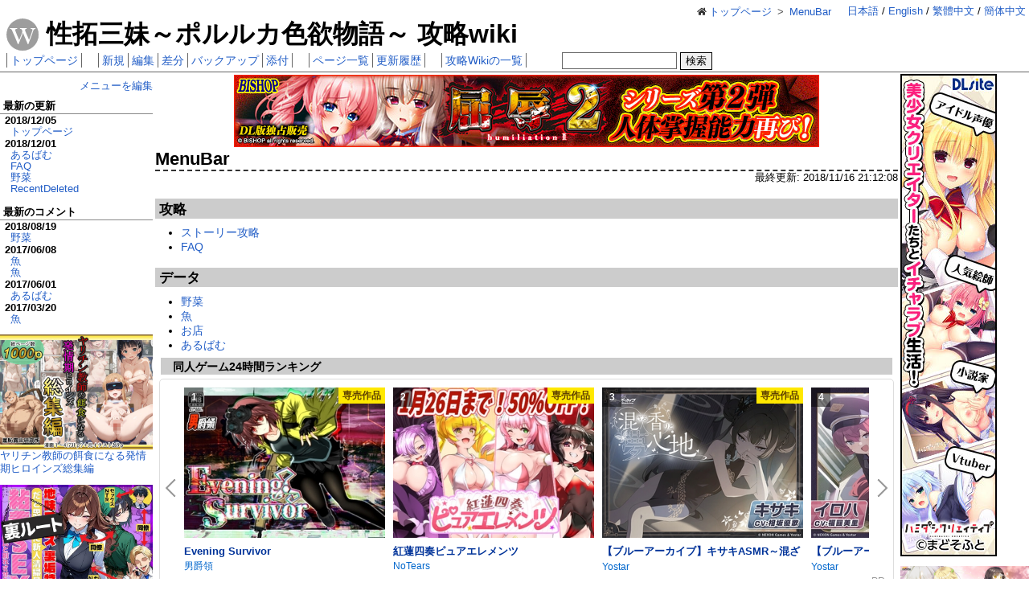

--- FILE ---
content_type: text/html; charset=UTF-8
request_url: https://game-wiki.info/zeitaku-zanmai/?MenuBar
body_size: 7890
content:
<!doctype html>
<html>
<head>
  <meta charset="UTF-8">
  <title>MenuBar | 性拓三妹～ポルルカ色欲物語～ 攻略wiki - game-wiki.info</title><meta name="description" content="性拓三妹～ポルルカ色欲物語～(不志陀羅亭)の攻略情報をまとめている攻略wikiです。">  <link rel="alternate" type="application/rss+xml" title="RSS" href="https://game-wiki.info/zeitaku-zanmai/?cmd=rss">
  <link rel="alternate" hreflang="ja" href="https://game-wiki.info/zeitaku-zanmai/?MenuBar">
  <link rel="alternate" hreflang="en" href="https://game-wiki.info/zeitaku-zanmai/en/?MenuBar">
  <link rel="alternate" hreflang="zh-TW" href="https://game-wiki.info/zeitaku-zanmai/zh-hant/?MenuBar">
  <link rel="alternate" hreflang="zh-CN" href="https://game-wiki.info/zeitaku-zanmai/zh-hans/?MenuBar">
  <link rel="stylesheet" href="../pukiwiki/skin/common.min.css?v=03131229">
  <link rel="stylesheet" type="text/css" href="../pukiwiki/skin/font.css?v=03131229"/>
    <script src="../pukiwiki/script/blockadblock.js"></script>
  <script src="../pukiwiki/script/common.js?v=03131229"></script>
  <meta name="viewport" content="width=980">
  <script>
    (function(i,s,o,g,r,a,m){i['GoogleAnalyticsObject']=r;i[r]=i[r]||function(){
    (i[r].q=i[r].q||[]).push(arguments)},i[r].l=1*new Date();a=s.createElement(o),
    m=s.getElementsByTagName(o)[0];a.async=1;a.src=g;m.parentNode.insertBefore(a,m)
    })(window,document,'script','https://www.google-analytics.com/analytics.js','ga');
    ga('create', 'UA-37580101-9', 'auto');
    ga('require', 'linkid', { 'duration': 45, 'levels': 5 });
    ga('send', 'pageview');
  </script>
  <script>var nend_params = {"media":47427,"site":258803,"spot":750405,"type":2,"oriented":1};</script>
  <script src="https://js1.nend.net/js/nendAdLoader.js"></script>
</head>
<body onload="onLoadSubstitute()">
  <header id="header">
    <ul id="nav_lang">
      <li><a id="nav_lang_ja" hreflang="ja" rel="alternate" href="https://game-wiki.info/zeitaku-zanmai/?MenuBar">日本語</a></li><li><a id="nav_lang_en" hreflang="en" rel="alternate" href="https://game-wiki.info/zeitaku-zanmai/en/?MenuBar">English</a></li><li><a id="nav_lang_zht" hreflang="zh-TW" rel="alternate" href="https://game-wiki.info/zeitaku-zanmai/zh-hant/?MenuBar">繁體中文</a></li><li><a id="nav_lang_zhs" hreflang="zh-CN" rel="alternate" href="https://game-wiki.info/zeitaku-zanmai/zh-hans/?MenuBar">簡体中文</a></li>    </ul>
          <ul itemscope itemtype="http://schema.org/BreadcrumbList" class="breadcrumb">
<li itemprop="itemListElement" itemscope itemtype="http://schema.org/ListItem">
	<a itemprop="item" href="https://game-wiki.info/zeitaku-zanmai/" id="breadcrumb_1"><span itemprop="name">トップページ</span></a>
	<meta itemprop="position" content="1" />
</li><li itemprop="itemListElement" itemscope itemtype="http://schema.org/ListItem">
	<a itemprop="item" href="https://game-wiki.info/zeitaku-zanmai/?MenuBar" id="breadcrumb_2"><span itemprop="name">MenuBar</span></a>
	<meta itemprop="position" content="2" />
</li></ul>        <div id="header_title">
      <a href="https://game-wiki.info/zeitaku-zanmai/" id="nav_logo">
        <img id="logo" src="https://game-wiki.info/pukiwiki/image/logo.png" width="40" height="40" alt="ロゴ">
      </a>
      <h1 id="title">性拓三妹～ポルルカ色欲物語～ 攻略wiki</h1>
    </div>
    <nav id="navigator">
            <ul class="nav_page">
        <li><a href="https://game-wiki.info/zeitaku-zanmai/" id="nav_top">トップページ</a></li>
      </ul>
      <ul class="nav_page">
        <li><a href="https://game-wiki.info/zeitaku-zanmai/?plugin=newpage&amp;refer=MenuBar" id="nav_new" rel="nofollow">新規</a></li>
        <li><a href="https://game-wiki.info/zeitaku-zanmai/?cmd=edit&amp;page=MenuBar" id="nav_edit" rel="nofollow">編集</a></li>
        <li><a href="https://game-wiki.info/zeitaku-zanmai/?cmd=diff&amp;page=MenuBar" id="nav_diff" rel="nofollow">差分</a></li>
        <li><a href="https://game-wiki.info/zeitaku-zanmai/?cmd=backup&amp;page=MenuBar" id="nav_backup" rel="nofollow">バックアップ</a></li>
        <li><a href="https://game-wiki.info/zeitaku-zanmai/?plugin=attach&amp;pcmd=upload&amp;page=MenuBar" id="nav_upload" rel="nofollow">添付</a></li>
      </ul>
      <ul class="nav_page">
        <li><a href="https://game-wiki.info/zeitaku-zanmai/?cmd=list" id="nav_list">ページ一覧</a></li>
        <li><a href="https://game-wiki.info/zeitaku-zanmai/?RecentChanges" id="nav_recent">更新履歴</a></li>
      </ul>
      <ul class="nav_page">
        <li><a href="https://game-wiki.info/" id="nav_index">攻略Wikiの一覧</a></li>
      </ul>
      <div itemscope itemtype="http://schema.org/WebSite" class="nav_search_form">
        <meta itemprop="url" content="https://game-wiki.info/zeitaku-zanmai/"/>
        <form itemprop="potentialAction" itemscope itemtype="http://schema.org/SearchAction" action="https://game-wiki.info/zeitaku-zanmai/" method="get">
          <meta itemprop="target" content="https://game-wiki.info/zeitaku-zanmai/?cmd=search&type=AND&searchword={searchword}"/>
          <div class="nav_search_div">
          <input type="hidden" name="cmd" value="search">
            <input itemprop="query-input" type="text" name="searchword" required value="" size="20" class="nav_search_text"/>
            <input type="hidden" name="type" value="AND">
            <input type="submit" value="検索" class="nav_search_submit" />
          </div>
        </form>
      </div>
    </nav>
  </header>

      <div id="wrapper">
      <div id="main">
        <div id="main_inner">
          <div>
            <div style="text-align:center;" class="horizontal_728_90"><a rel="nofollow" onclick="ga('send', 'event', 'dmm_horizontal', 'click', '屈辱2', 1);" href="https://dlsoft.dmm.co.jp/detail/bishop_0048/dFDrTpgH7XBC-011"><img src="http://pics.dmm.com/af/a_pcgame230/728_90.jpg" width="728" height="90" alt="屈辱2"></a></div>            <div style="text-align:center;" class="horizontal_300_60"><a rel="nofollow" onclick="ga('send', 'event', 'dmm_horizontal', 'click', 'DMM GAMES 遊び放題', 1);" href="http://dlsoft.dmm.co.jp/subsc/dFDrTpgH7XBC-011"><img src="http://pics.dmm.com/af/a_pcgame222/300_60.jpg" width="300" height="60" alt="DMM GAMES 遊び放題"></a></div>          </div>
          <main id="contents_main">
            <h1>MenuBar</h1>
                          <div class="lastmodified">最終更新: <time>2018/11/16 21:12:08</time></div>
                                    
<h2 id="content_1_0">攻略  <a class="anchor_super" id="pa466def" href="https://game-wiki.info/zeitaku-zanmai/?MenuBar#pa466def" title="pa466def"> </a></h2>
<ul class="list1" style="padding-left:16px;margin-left:16px"><li><a href="https://game-wiki.info/zeitaku-zanmai/?%E3%82%B9%E3%83%88%E3%83%BC%E3%83%AA%E3%83%BC%E6%94%BB%E7%95%A5">ストーリー攻略</a></li>
<li><a href="https://game-wiki.info/zeitaku-zanmai/?FAQ">FAQ</a></li></ul>

<h2 id="content_1_1">データ  <a class="anchor_super" id="l5657334" href="https://game-wiki.info/zeitaku-zanmai/?MenuBar#l5657334" title="l5657334"> </a></h2>
<ul class="list1" style="padding-left:16px;margin-left:16px"><li><a href="https://game-wiki.info/zeitaku-zanmai/?%E9%87%8E%E8%8F%9C">野菜</a></li>
<li><a href="https://game-wiki.info/zeitaku-zanmai/?%E9%AD%9A">魚</a></li>
<li><a href="https://game-wiki.info/zeitaku-zanmai/?%E3%81%8A%E5%BA%97">お店</a></li>
<li><a href="https://game-wiki.info/zeitaku-zanmai/?%E3%81%82%E3%82%8B%E3%81%B0%E3%82%80">あるばむ</a></li></ul>
          </main>

          <aside class="dlsite_horizontal">
            <h2>同人ゲーム24時間ランキング</h2><div class="dlsite"><script type="text/javascript">blogparts={"base":"https://www.dlsite.com/","type":"ranking","site":"maniax","query":{"period":"24h"},"title":"Ranking","display":"horizontal","detail":"1","column":"v","image":"large","count":"5","wrapper":"0","aid":"ZZvPuBqYsD34y7gDZdVM"}</script><script type="text/javascript" src="https://www.dlsite.com/js/blogparts.js" charset="UTF-8"></script><script type="text/javascript">window.setTimeout(function() { processDlsiteLinks("24h"); }, 2000);</script></div>          </aside>

          <aside class="substituteforscript thin_frame">
            <div><div style="width:242px;height:218px;display:inline-block;margin:0 2px;overflow:hidden;"><p style="margin:0px;padding:0px;text-align:left;"><a rel="nofollow" onclick="ga('send', 'event', 'dmm_items_footer_doujin', 'click', 'サンタさんにお願いしたら、あざと系お姉さんが届いた・・！！', 1);" href="https://al.fanza.co.jp/?lurl=https%3A%2F%2Fwww.dmm.co.jp%2Fdc%2Fdoujin%2F-%2Fdetail%2F%3D%2Fcid%3Dd_716571%2F&af_id=dFDrTpgH7XBC-011&ch=api"><img style="width:242px;" src="https://game-wiki.info/pukiwiki/image/error.png" data-image="https://doujin-assets.dmm.co.jp/digital/comic/d_716571/d_716571pl.jpg" alt="サンタさんにお願いしたら、あざと系お姉さんが届いた・・！！">サンタさんにお願いしたら、あざと系お姉さんが届いた・・！！</a></p></div><div style="width:242px;height:218px;display:inline-block;margin:0 2px;overflow:hidden;"><p style="margin:0px;padding:0px;text-align:left;"><a rel="nofollow" onclick="ga('send', 'event', 'dmm_items_footer_doujin', 'click', 'にゅう工房全部箱', 1);" href="https://al.fanza.co.jp/?lurl=https%3A%2F%2Fwww.dmm.co.jp%2Fdc%2Fdoujin%2F-%2Fdetail%2F%3D%2Fcid%3Dd_215696%2F&af_id=dFDrTpgH7XBC-011&ch=api"><img style="width:242px;" src="https://game-wiki.info/pukiwiki/image/error.png" data-image="https://doujin-assets.dmm.co.jp/digital/comic/d_215696/d_215696pl.jpg" alt="にゅう工房全部箱">にゅう工房全部箱</a></p></div><div style="width:242px;height:218px;display:inline-block;margin:0 2px;overflow:hidden;"><p style="margin:0px;padding:0px;text-align:left;"><a rel="nofollow" onclick="ga('send', 'event', 'dmm_items_footer_doujin', 'click', '完全同意型性風俗SS株式会社【インターンシップ編】', 1);" href="https://al.fanza.co.jp/?lurl=https%3A%2F%2Fwww.dmm.co.jp%2Fdc%2Fdoujin%2F-%2Fdetail%2F%3D%2Fcid%3Dd_567776%2F&af_id=dFDrTpgH7XBC-011&ch=api"><img style="width:242px;" src="https://game-wiki.info/pukiwiki/image/error.png" data-image="https://doujin-assets.dmm.co.jp/digital/comic/d_567776/d_567776pl.jpg" alt="完全同意型性風俗SS株式会社【インターンシップ編】">完全同意型性風俗SS株式会社【インターンシップ編】</a></p></div><div style="width:242px;height:218px;display:inline-block;margin:0 2px;overflow:hidden;"><p style="margin:0px;padding:0px;text-align:left;"><a rel="nofollow" onclick="ga('send', 'event', 'dmm_items_footer_doujin', 'click', 'Mitsuha〜Netorare〜総集編 デジタル完全版', 1);" href="https://al.fanza.co.jp/?lurl=https%3A%2F%2Fwww.dmm.co.jp%2Fdc%2Fdoujin%2F-%2Fdetail%2F%3D%2Fcid%3Dd_715672%2F&af_id=dFDrTpgH7XBC-011&ch=api"><img style="width:242px;" src="https://game-wiki.info/pukiwiki/image/error.png" data-image="https://doujin-assets.dmm.co.jp/digital/comic/d_715672/d_715672pl.jpg" alt="Mitsuha〜Netorare〜総集編 デジタル完全版">Mitsuha〜Netorare〜総集編 デジタル完全版</a></p></div><div style="width:242px;height:218px;display:inline-block;margin:0 2px;overflow:hidden;"><p style="margin:0px;padding:0px;text-align:left;"><a rel="nofollow" onclick="ga('send', 'event', 'dmm_items_footer_doujin', 'click', 'ちんこ鑑定士 〜 崎守チカ（22） の鑑定記録 〜', 1);" href="https://al.fanza.co.jp/?lurl=https%3A%2F%2Fwww.dmm.co.jp%2Fdc%2Fdoujin%2F-%2Fdetail%2F%3D%2Fcid%3Dd_723059%2F&af_id=dFDrTpgH7XBC-011&ch=api"><img style="width:242px;" src="https://game-wiki.info/pukiwiki/image/error.png" data-image="https://doujin-assets.dmm.co.jp/digital/comic/d_723059/d_723059pl.jpg" alt="ちんこ鑑定士 〜 崎守チカ（22） の鑑定記録 〜">ちんこ鑑定士 〜 崎守チカ（22） の鑑定記録 〜</a></p></div><div style="width:242px;height:218px;display:inline-block;margin:0 2px;overflow:hidden;"><p style="margin:0px;padding:0px;text-align:left;"><a rel="nofollow" onclick="ga('send', 'event', 'dmm_items_footer_doujin', 'click', '孕ませ屋4', 1);" href="https://al.fanza.co.jp/?lurl=https%3A%2F%2Fwww.dmm.co.jp%2Fdc%2Fdoujin%2F-%2Fdetail%2F%3D%2Fcid%3Dd_705918%2F&af_id=dFDrTpgH7XBC-011&ch=api"><img style="width:242px;" src="https://game-wiki.info/pukiwiki/image/error.png" data-image="https://doujin-assets.dmm.co.jp/digital/comic/d_705918/d_705918pl.jpg" alt="孕ませ屋4">孕ませ屋4</a></p></div><div style="width:242px;height:218px;display:inline-block;margin:0 2px;overflow:hidden;"><p style="margin:0px;padding:0px;text-align:left;"><a rel="nofollow" onclick="ga('send', 'event', 'dmm_items_footer_doujin', 'click', 'NG解禁ダウナー少女', 1);" href="https://al.fanza.co.jp/?lurl=https%3A%2F%2Fwww.dmm.co.jp%2Fdc%2Fdoujin%2F-%2Fdetail%2F%3D%2Fcid%3Dd_715759%2F&af_id=dFDrTpgH7XBC-011&ch=api"><img style="width:242px;" src="https://game-wiki.info/pukiwiki/image/error.png" data-image="https://doujin-assets.dmm.co.jp/digital/comic/d_715759/d_715759pl.jpg" alt="NG解禁ダウナー少女">NG解禁ダウナー少女</a></p></div><div style="width:242px;height:218px;display:inline-block;margin:0 2px;overflow:hidden;"><p style="margin:0px;padding:0px;text-align:left;"><a rel="nofollow" onclick="ga('send', 'event', 'dmm_items_footer_doujin', 'click', '桜春女学院の男優  5', 1);" href="https://al.fanza.co.jp/?lurl=https%3A%2F%2Fwww.dmm.co.jp%2Fdc%2Fdoujin%2F-%2Fdetail%2F%3D%2Fcid%3Dd_704734%2F&af_id=dFDrTpgH7XBC-011&ch=api"><img style="width:242px;" src="https://game-wiki.info/pukiwiki/image/error.png" data-image="https://doujin-assets.dmm.co.jp/digital/comic/d_704734/d_704734pl.jpg" alt="桜春女学院の男優  5">桜春女学院の男優  5</a></p></div></div>          </aside>
          <footer id="footer">
            <div id="footer_url"><a href="https://game-wiki.info/" id="footer_url_link">game-wiki.info</a></div>
            <div id="credit">
              <address>連絡先:gamewikiinfo@gmail.com</address>
              <p>Powered by <a id="dmm_api_credit" href="https://affiliate.dmm.com/api/">DMM.com Webサービス</a></p>
            </div>
            <div class="horizontalBanner">
              <div style="text-align:center;" class="horizontal_300_60"><a rel="nofollow" onclick="ga('send', 'event', 'dmm_horizontal', 'click', '屈辱2', 1);" href="https://dlsoft.dmm.co.jp/detail/bishop_0048/dFDrTpgH7XBC-011"><img src="http://pics.dmm.com/af/a_pcgame230/300_60.jpg" width="300" height="60" alt="屈辱2"></a></div>            </div>
          </footer>
        </div>
      </div>

      <aside id="side_menu">
        <a class="banner_h60"
          onclick="ga('send', 'event', 'left_menu_above', 'click', 'DLsiteキャンペーンバナー', 1);"
          href="https://www.dlsite.com/home/dlaf/=/aid/ZZvPuBqYsD34y7gDZdVM/url/https%3A%2F%2Fwww.dlsite.com%2Fmaniax%2F%3Futm_medium%3Dbanner%26utm_campaign%3Dbnlink%26utm_content%3Dbn_pc_234_60_dojin_01.jpg" target="_blank">
          <img src="https://www.dlsite.com/img/male/dojin/bn_pc_234_60_dojin_01.jpg" alt="同人誌、同人ゲーム、同人ソフトのダウンロードショップ - DLsite" title="同人誌、同人ゲーム、同人ソフトのダウンロードショップ - DLsite" width="234" height="60">
        </a>
        <nav id="side_menu_content">
          <!-- #menu(): You already view MenuBar -->        </nav>
        <div id="side_menu_edit">
          <a href="https://game-wiki.info/zeitaku-zanmai/?cmd=edit&amp;page=MenuBar" id="menubar_edit_menu" rel="nofollow">メニューを編集</a>
        </div>
        <nav id="side_menu_recent">
          <h2 class="recent_head">最新の更新</h2><div><h3 class="recent_date">2018/12/05</h3>
<ul class="recent_list">
 <li><a href="https://game-wiki.info/zeitaku-zanmai/?%E3%83%88%E3%83%83%E3%83%97%E3%83%9A%E3%83%BC%E3%82%B8" title="トップページ">トップページ</a></li>
</ul>
<h3 class="recent_date">2018/12/01</h3>
<ul class="recent_list">
 <li><a href="https://game-wiki.info/zeitaku-zanmai/?%E3%81%82%E3%82%8B%E3%81%B0%E3%82%80" title="あるばむ">あるばむ</a></li>
 <li><a href="https://game-wiki.info/zeitaku-zanmai/?FAQ" title="FAQ">FAQ</a></li>
 <li><a href="https://game-wiki.info/zeitaku-zanmai/?%E9%87%8E%E8%8F%9C" title="野菜">野菜</a></li>
 <li><a href="https://game-wiki.info/zeitaku-zanmai/?RecentDeleted" title="RecentDeleted">RecentDeleted</a></li>
</ul>
</div>          <h2 class="recent_head">最新のコメント</h2><div><h3 class="recent_date">2018/08/19</h3><ul class="recent_list"><li><a rel="nofollow" href="https://game-wiki.info/zeitaku-zanmai/?cmd=dcomment&page=野菜&cid=2#comment_2">野菜</a></li></ul><h3 class="recent_date">2017/06/08</h3><ul class="recent_list"><li><a rel="nofollow" href="https://game-wiki.info/zeitaku-zanmai/?cmd=dcomment&page=魚&rid=1#reply_1">魚</a></li><li><a rel="nofollow" href="https://game-wiki.info/zeitaku-zanmai/?cmd=dcomment&page=魚&cid=3#comment_3">魚</a></li></ul><h3 class="recent_date">2017/06/01</h3><ul class="recent_list"><li><a rel="nofollow" href="https://game-wiki.info/zeitaku-zanmai/?cmd=dcomment&page=あるばむ&cid=1#comment_1">あるばむ</a></li></ul><h3 class="recent_date">2017/03/20</h3><ul class="recent_list"><li><a rel="nofollow" href="https://game-wiki.info/zeitaku-zanmai/?cmd=dcomment&page=魚&rid=3#reply_3">魚</a></li></div>        </nav>
        <div style="width:190px;margin-top:12px;display:none"><p style="margin:0px;padding:0px;"><a rel="nofollow" onclick="ga('send', 'event', 'dmm_items_left_doujin', 'click', 'ヤリチン教師の餌食になる発情期ヒロインズ総集編', 1);" href="https://al.fanza.co.jp/?lurl=https%3A%2F%2Fwww.dmm.co.jp%2Fdc%2Fdoujin%2F-%2Fdetail%2F%3D%2Fcid%3Dd_723474%2F&af_id=dFDrTpgH7XBC-011&ch=api"><img style="width:190px;" src="https://game-wiki.info/pukiwiki/image/error.png" data-image="https://doujin-assets.dmm.co.jp/digital/comic/d_723474/d_723474pl.jpg" alt="ヤリチン教師の餌食になる発情期ヒロインズ総集編">ヤリチン教師の餌食になる発情期ヒロインズ総集編</a></p></div><div style="width:190px;margin-top:12px;display:none"><p style="margin:0px;padding:0px;"><a rel="nofollow" onclick="ga('send', 'event', 'dmm_items_left_doujin', 'click', '地味でブスだと思ってた新人清掃員の裏垢特定 粘着SEXで彼氏と別れさせた物語 裏ルート', 1);" href="https://al.fanza.co.jp/?lurl=https%3A%2F%2Fwww.dmm.co.jp%2Fdc%2Fdoujin%2F-%2Fdetail%2F%3D%2Fcid%3Dd_707615%2F&af_id=dFDrTpgH7XBC-011&ch=api"><img style="width:190px;" src="https://game-wiki.info/pukiwiki/image/error.png" data-image="https://doujin-assets.dmm.co.jp/digital/comic/d_707615/d_707615pl.jpg" alt="地味でブスだと思ってた新人清掃員の裏垢特定 粘着SEXで彼氏と別れさせた物語 裏ルート">地味でブスだと思ってた新人清掃員の裏垢特定 粘着SEXで彼氏と別れさせた物語 裏ルート</a></p></div><div style="width:190px;margin-top:12px;display:none"><p style="margin:0px;padding:0px;"><a rel="nofollow" onclick="ga('send', 'event', 'dmm_items_left_doujin', 'click', '異世界で最弱スキルしかもらえなかった俺、SSSレアカードを手に入れたのでセックス王を目指すことにする。', 1);" href="https://al.fanza.co.jp/?lurl=https%3A%2F%2Fwww.dmm.co.jp%2Fdc%2Fdoujin%2F-%2Fdetail%2F%3D%2Fcid%3Dd_650621%2F&af_id=dFDrTpgH7XBC-011&ch=api"><img style="width:190px;" src="https://game-wiki.info/pukiwiki/image/error.png" data-image="https://doujin-assets.dmm.co.jp/digital/comic/d_650621/d_650621pl.jpg" alt="異世界で最弱スキルしかもらえなかった俺、SSSレアカードを手に入れたのでセックス王を目指すことにする。">異世界で最弱スキルしかもらえなかった俺、SSSレアカードを手に入れたのでセックス王を目指すことにする。</a></p></div><div style="width:190px;margin-top:12px;display:none"><p style="margin:0px;padding:0px;"><a rel="nofollow" onclick="ga('send', 'event', 'dmm_items_left_doujin', 'click', '【※ノンフィクション】混浴レポ漫画まとめ 2024-2025', 1);" href="https://al.fanza.co.jp/?lurl=https%3A%2F%2Fwww.dmm.co.jp%2Fdc%2Fdoujin%2F-%2Fdetail%2F%3D%2Fcid%3Dd_700102%2F&af_id=dFDrTpgH7XBC-011&ch=api"><img style="width:190px;" src="https://game-wiki.info/pukiwiki/image/error.png" data-image="https://doujin-assets.dmm.co.jp/digital/comic/d_700102/d_700102pl.jpg" alt="【※ノンフィクション】混浴レポ漫画まとめ 2024-2025">【※ノンフィクション】混浴レポ漫画まとめ 2024-2025</a></p></div><div style="width:190px;margin-top:12px;display:none"><p style="margin:0px;padding:0px;"><a rel="nofollow" onclick="ga('send', 'event', 'dmm_items_left_doujin', 'click', '陰キャ女、ギャルデビュー★ …の結果セフレで無様にイグッ', 1);" href="https://al.fanza.co.jp/?lurl=https%3A%2F%2Fwww.dmm.co.jp%2Fdc%2Fdoujin%2F-%2Fdetail%2F%3D%2Fcid%3Dd_711424%2F&af_id=dFDrTpgH7XBC-011&ch=api"><img style="width:190px;" src="https://game-wiki.info/pukiwiki/image/error.png" data-image="https://doujin-assets.dmm.co.jp/digital/comic/d_711424/d_711424pl.jpg" alt="陰キャ女、ギャルデビュー★ …の結果セフレで無様にイグッ">陰キャ女、ギャルデビュー★ …の結果セフレで無様にイグッ</a></p></div><div style="width:190px;margin-top:12px;display:none"><p style="margin:0px;padding:0px;"><a rel="nofollow" onclick="ga('send', 'event', 'dmm_items_left_doujin', 'click', '忍堕とし', 1);" href="https://al.fanza.co.jp/?lurl=https%3A%2F%2Fwww.dmm.co.jp%2Fdc%2Fdoujin%2F-%2Fdetail%2F%3D%2Fcid%3Dd_270374%2F&af_id=dFDrTpgH7XBC-011&ch=api"><img style="width:190px;" src="https://game-wiki.info/pukiwiki/image/error.png" data-image="https://doujin-assets.dmm.co.jp/digital/game/d_270374/d_270374pl.jpg" alt="忍堕とし">忍堕とし</a></p></div><div style="width:190px;margin-top:12px;display:none"><p style="margin:0px;padding:0px;"><a rel="nofollow" onclick="ga('send', 'event', 'dmm_items_left_doujin', 'click', 'にぎりうさぎ総集編', 1);" href="https://al.fanza.co.jp/?lurl=https%3A%2F%2Fwww.dmm.co.jp%2Fdc%2Fdoujin%2F-%2Fdetail%2F%3D%2Fcid%3Dd_461871%2F&af_id=dFDrTpgH7XBC-011&ch=api"><img style="width:190px;" src="https://game-wiki.info/pukiwiki/image/error.png" data-image="https://doujin-assets.dmm.co.jp/digital/comic/d_461871/d_461871pl.jpg" alt="にぎりうさぎ総集編">にぎりうさぎ総集編</a></p></div><div style="width:190px;margin-top:12px;display:none"><p style="margin:0px;padding:0px;"><a rel="nofollow" onclick="ga('send', 'event', 'dmm_items_left_doujin', 'click', 'タワーレジデンス 接遇課対応中', 1);" href="https://al.fanza.co.jp/?lurl=https%3A%2F%2Fwww.dmm.co.jp%2Fdc%2Fdoujin%2F-%2Fdetail%2F%3D%2Fcid%3Dd_649576%2F&af_id=dFDrTpgH7XBC-011&ch=api"><img style="width:190px;" src="https://game-wiki.info/pukiwiki/image/error.png" data-image="https://doujin-assets.dmm.co.jp/digital/comic/d_649576/d_649576pl.jpg" alt="タワーレジデンス 接遇課対応中">タワーレジデンス 接遇課対応中</a></p></div><div style="width:190px;margin-top:12px;display:none"><p style="margin:0px;padding:0px;"><a rel="nofollow" onclick="ga('send', 'event', 'dmm_items_left_doujin', 'click', '勃禁村 〜勃起したら抜いてもらわないといけない村〜第2話', 1);" href="https://al.fanza.co.jp/?lurl=https%3A%2F%2Fwww.dmm.co.jp%2Fdc%2Fdoujin%2F-%2Fdetail%2F%3D%2Fcid%3Dd_717438%2F&af_id=dFDrTpgH7XBC-011&ch=api"><img style="width:190px;" src="https://game-wiki.info/pukiwiki/image/error.png" data-image="https://doujin-assets.dmm.co.jp/digital/comic/d_717438/d_717438pl.jpg" alt="勃禁村 〜勃起したら抜いてもらわないといけない村〜第2話">勃禁村 〜勃起したら抜いてもらわないといけない村〜第2話</a></p></div><div style="width:190px;margin-top:12px;display:none"><p style="margin:0px;padding:0px;"><a rel="nofollow" onclick="ga('send', 'event', 'dmm_items_left_doujin', 'click', 'Hな部活に入りませんか？-同意不要でハメまくる部活-', 1);" href="https://al.fanza.co.jp/?lurl=https%3A%2F%2Fwww.dmm.co.jp%2Fdc%2Fdoujin%2F-%2Fdetail%2F%3D%2Fcid%3Dd_625815%2F&af_id=dFDrTpgH7XBC-011&ch=api"><img style="width:190px;" src="https://game-wiki.info/pukiwiki/image/error.png" data-image="https://doujin-assets.dmm.co.jp/digital/comic/d_625815/d_625815pl.jpg" alt="Hな部活に入りませんか？-同意不要でハメまくる部活-">Hな部活に入りませんか？-同意不要でハメまくる部活-</a></p></div><div style="width:190px;margin-top:12px;display:none"><p style="margin:0px;padding:0px;"><a rel="nofollow" onclick="ga('send', 'event', 'dmm_items_left_doujin', 'click', '中野五姉妹を拉致って孕ませた話 総集編', 1);" href="https://al.fanza.co.jp/?lurl=https%3A%2F%2Fwww.dmm.co.jp%2Fdc%2Fdoujin%2F-%2Fdetail%2F%3D%2Fcid%3Dd_634909%2F&af_id=dFDrTpgH7XBC-011&ch=api"><img style="width:190px;" src="https://game-wiki.info/pukiwiki/image/error.png" data-image="https://doujin-assets.dmm.co.jp/digital/comic/d_634909/d_634909pl.jpg" alt="中野五姉妹を拉致って孕ませた話 総集編">中野五姉妹を拉致って孕ませた話 総集編</a></p></div><div style="width:190px;margin-top:12px;display:none"><p style="margin:0px;padding:0px;"><a rel="nofollow" onclick="ga('send', 'event', 'dmm_items_left_doujin', 'click', '銭湯のおねえさんと交わる、4日間の夏', 1);" href="https://al.fanza.co.jp/?lurl=https%3A%2F%2Fwww.dmm.co.jp%2Fdc%2Fdoujin%2F-%2Fdetail%2F%3D%2Fcid%3Dd_645601%2F&af_id=dFDrTpgH7XBC-011&ch=api"><img style="width:190px;" src="https://game-wiki.info/pukiwiki/image/error.png" data-image="https://doujin-assets.dmm.co.jp/digital/comic/d_645601/d_645601pl.jpg" alt="銭湯のおねえさんと交わる、4日間の夏">銭湯のおねえさんと交わる、4日間の夏</a></p></div><div style="width:190px;margin-top:12px;display:none"><p style="margin:0px;padding:0px;"><a rel="nofollow" onclick="ga('send', 'event', 'dmm_items_left_doujin', 'click', 'ももかちゃんは僕にNTRたいっ！', 1);" href="https://al.fanza.co.jp/?lurl=https%3A%2F%2Fwww.dmm.co.jp%2Fdc%2Fdoujin%2F-%2Fdetail%2F%3D%2Fcid%3Dd_715711%2F&af_id=dFDrTpgH7XBC-011&ch=api"><img style="width:190px;" src="https://game-wiki.info/pukiwiki/image/error.png" data-image="https://doujin-assets.dmm.co.jp/digital/comic/d_715711/d_715711pl.jpg" alt="ももかちゃんは僕にNTRたいっ！">ももかちゃんは僕にNTRたいっ！</a></p></div><div style="width:190px;margin-top:12px;display:none"><p style="margin:0px;padding:0px;"><a rel="nofollow" onclick="ga('send', 'event', 'dmm_items_left_doujin', 'click', '催●性指導 妊婦性交指導', 1);" href="https://al.fanza.co.jp/?lurl=https%3A%2F%2Fwww.dmm.co.jp%2Fdc%2Fdoujin%2F-%2Fdetail%2F%3D%2Fcid%3Dd_721219%2F&af_id=dFDrTpgH7XBC-011&ch=api"><img style="width:190px;" src="https://game-wiki.info/pukiwiki/image/error.png" data-image="https://doujin-assets.dmm.co.jp/digital/comic/d_721219/d_721219pl.jpg" alt="催●性指導 妊婦性交指導">催●性指導 妊婦性交指導</a></p></div><div style="width:190px;margin-top:12px;display:none"><p style="margin:0px;padding:0px;"><a rel="nofollow" onclick="ga('send', 'event', 'dmm_items_left_doujin', 'click', '新卒の黒ギャルとダウナーギャルが「2人で」搾精してくれる話', 1);" href="https://al.fanza.co.jp/?lurl=https%3A%2F%2Fwww.dmm.co.jp%2Fdc%2Fdoujin%2F-%2Fdetail%2F%3D%2Fcid%3Dd_719384%2F&af_id=dFDrTpgH7XBC-011&ch=api"><img style="width:190px;" src="https://game-wiki.info/pukiwiki/image/error.png" data-image="https://doujin-assets.dmm.co.jp/digital/comic/d_719384/d_719384pl.jpg" alt="新卒の黒ギャルとダウナーギャルが「2人で」搾精してくれる話">新卒の黒ギャルとダウナーギャルが「2人で」搾精してくれる話</a></p></div><div style="width:190px;margin-top:12px;display:none"><p style="margin:0px;padding:0px;"><a rel="nofollow" onclick="ga('send', 'event', 'dmm_items_left_doujin', 'click', '【実話】相席居酒屋で知り合った人見知り保育士ちゃん（21）とコスプレSEXした話www', 1);" href="https://al.fanza.co.jp/?lurl=https%3A%2F%2Fwww.dmm.co.jp%2Fdc%2Fdoujin%2F-%2Fdetail%2F%3D%2Fcid%3Dd_712409%2F&af_id=dFDrTpgH7XBC-011&ch=api"><img style="width:190px;" src="https://game-wiki.info/pukiwiki/image/error.png" data-image="https://doujin-assets.dmm.co.jp/digital/comic/d_712409/d_712409pl.jpg" alt="【実話】相席居酒屋で知り合った人見知り保育士ちゃん（21）とコスプレSEXした話www">【実話】相席居酒屋で知り合った人見知り保育士ちゃん（21）とコスプレSEXした話www</a></p></div><div style="width:190px;margin-top:12px;display:none"><p style="margin:0px;padding:0px;"><a rel="nofollow" onclick="ga('send', 'event', 'dmm_items_left_doujin', 'click', '異世界で最弱スキルしかもらえなかった俺、SSSレアカードを手に入れたのでセックス王を目指すことにする。2', 1);" href="https://al.fanza.co.jp/?lurl=https%3A%2F%2Fwww.dmm.co.jp%2Fdc%2Fdoujin%2F-%2Fdetail%2F%3D%2Fcid%3Dd_708362%2F&af_id=dFDrTpgH7XBC-011&ch=api"><img style="width:190px;" src="https://game-wiki.info/pukiwiki/image/error.png" data-image="https://doujin-assets.dmm.co.jp/digital/comic/d_708362/d_708362pl.jpg" alt="異世界で最弱スキルしかもらえなかった俺、SSSレアカードを手に入れたのでセックス王を目指すことにする。2">異世界で最弱スキルしかもらえなかった俺、SSSレアカードを手に入れたのでセックス王を目指すことにする。2</a></p></div><div style="width:190px;margin-top:12px;display:none"><p style="margin:0px;padding:0px;"><a rel="nofollow" onclick="ga('send', 'event', 'dmm_items_left_doujin', 'click', '真面目なキミにハマるカラダ‐梓の夜‐', 1);" href="https://al.fanza.co.jp/?lurl=https%3A%2F%2Fwww.dmm.co.jp%2Fdc%2Fdoujin%2F-%2Fdetail%2F%3D%2Fcid%3Dd_717330%2F&af_id=dFDrTpgH7XBC-011&ch=api"><img style="width:190px;" src="https://game-wiki.info/pukiwiki/image/error.png" data-image="https://doujin-assets.dmm.co.jp/digital/comic/d_717330/d_717330pl.jpg" alt="真面目なキミにハマるカラダ‐梓の夜‐">真面目なキミにハマるカラダ‐梓の夜‐</a></p></div><div style="width:190px;margin-top:12px;display:none"><p style="margin:0px;padding:0px;"><a rel="nofollow" onclick="ga('send', 'event', 'dmm_items_left_doujin', 'click', 'バイト先がチートマッサージ店だった件EX2  訪問マッサージ無双編', 1);" href="https://al.fanza.co.jp/?lurl=https%3A%2F%2Fwww.dmm.co.jp%2Fdc%2Fdoujin%2F-%2Fdetail%2F%3D%2Fcid%3Dd_724670%2F&af_id=dFDrTpgH7XBC-011&ch=api"><img style="width:190px;" src="https://game-wiki.info/pukiwiki/image/error.png" data-image="https://doujin-assets.dmm.co.jp/digital/comic/d_724670/d_724670pl.jpg" alt="バイト先がチートマッサージ店だった件EX2  訪問マッサージ無双編">バイト先がチートマッサージ店だった件EX2  訪問マッサージ無双編</a></p></div><div style="width:190px;margin-top:12px;display:none"><p style="margin:0px;padding:0px;"><a rel="nofollow" onclick="ga('send', 'event', 'dmm_items_left_doujin', 'click', 'Hな部活に入りませんか？2-同意不要でハメまくる部活-', 1);" href="https://al.fanza.co.jp/?lurl=https%3A%2F%2Fwww.dmm.co.jp%2Fdc%2Fdoujin%2F-%2Fdetail%2F%3D%2Fcid%3Dd_709480%2F&af_id=dFDrTpgH7XBC-011&ch=api"><img style="width:190px;" src="https://game-wiki.info/pukiwiki/image/error.png" data-image="https://doujin-assets.dmm.co.jp/digital/comic/d_709480/d_709480pl.jpg" alt="Hな部活に入りませんか？2-同意不要でハメまくる部活-">Hな部活に入りませんか？2-同意不要でハメまくる部活-</a></p></div><div style="width:190px;margin-top:12px;display:none"><p style="margin:0px;padding:0px;"><a rel="nofollow" onclick="ga('send', 'event', 'dmm_items_left_doujin', 'click', 'たかやKiコンプリートパック', 1);" href="https://al.fanza.co.jp/?lurl=https%3A%2F%2Fwww.dmm.co.jp%2Fdc%2Fdoujin%2F-%2Fdetail%2F%3D%2Fcid%3Dd_719798%2F&af_id=dFDrTpgH7XBC-011&ch=api"><img style="width:190px;" src="https://game-wiki.info/pukiwiki/image/error.png" data-image="https://doujin-assets.dmm.co.jp/digital/comic/d_719798/d_719798pl.jpg" alt="たかやKiコンプリートパック">たかやKiコンプリートパック</a></p></div><div style="width:190px;margin-top:12px;display:none"><p style="margin:0px;padding:0px;"><a rel="nofollow" onclick="ga('send', 'event', 'dmm_items_left_doujin', 'click', 'クール系男装女に彼女寝取られたから、わからせてやった', 1);" href="https://al.fanza.co.jp/?lurl=https%3A%2F%2Fwww.dmm.co.jp%2Fdc%2Fdoujin%2F-%2Fdetail%2F%3D%2Fcid%3Dd_713504%2F&af_id=dFDrTpgH7XBC-011&ch=api"><img style="width:190px;" src="https://game-wiki.info/pukiwiki/image/error.png" data-image="https://doujin-assets.dmm.co.jp/digital/comic/d_713504/d_713504pl.jpg" alt="クール系男装女に彼女寝取られたから、わからせてやった">クール系男装女に彼女寝取られたから、わからせてやった</a></p></div><div style="width:190px;margin-top:12px;display:none"><p style="margin:0px;padding:0px;"><a rel="nofollow" onclick="ga('send', 'event', 'dmm_items_left_doujin', 'click', 'サンタさんにお願いしたら、あざと系お姉さんが届いた・・！！', 1);" href="https://al.fanza.co.jp/?lurl=https%3A%2F%2Fwww.dmm.co.jp%2Fdc%2Fdoujin%2F-%2Fdetail%2F%3D%2Fcid%3Dd_716571%2F&af_id=dFDrTpgH7XBC-011&ch=api"><img style="width:190px;" src="https://game-wiki.info/pukiwiki/image/error.png" data-image="https://doujin-assets.dmm.co.jp/digital/comic/d_716571/d_716571pl.jpg" alt="サンタさんにお願いしたら、あざと系お姉さんが届いた・・！！">サンタさんにお願いしたら、あざと系お姉さんが届いた・・！！</a></p></div><div style="width:190px;margin-top:12px;display:none"><p style="margin:0px;padding:0px;"><a rel="nofollow" onclick="ga('send', 'event', 'dmm_items_left_doujin', 'click', 'にゅう工房全部箱', 1);" href="https://al.fanza.co.jp/?lurl=https%3A%2F%2Fwww.dmm.co.jp%2Fdc%2Fdoujin%2F-%2Fdetail%2F%3D%2Fcid%3Dd_215696%2F&af_id=dFDrTpgH7XBC-011&ch=api"><img style="width:190px;" src="https://game-wiki.info/pukiwiki/image/error.png" data-image="https://doujin-assets.dmm.co.jp/digital/comic/d_215696/d_215696pl.jpg" alt="にゅう工房全部箱">にゅう工房全部箱</a></p></div><div style="width:190px;margin-top:12px;display:none"><p style="margin:0px;padding:0px;"><a rel="nofollow" onclick="ga('send', 'event', 'dmm_items_left_doujin', 'click', '完全同意型性風俗SS株式会社【インターンシップ編】', 1);" href="https://al.fanza.co.jp/?lurl=https%3A%2F%2Fwww.dmm.co.jp%2Fdc%2Fdoujin%2F-%2Fdetail%2F%3D%2Fcid%3Dd_567776%2F&af_id=dFDrTpgH7XBC-011&ch=api"><img style="width:190px;" src="https://game-wiki.info/pukiwiki/image/error.png" data-image="https://doujin-assets.dmm.co.jp/digital/comic/d_567776/d_567776pl.jpg" alt="完全同意型性風俗SS株式会社【インターンシップ編】">完全同意型性風俗SS株式会社【インターンシップ編】</a></p></div><div style="width:190px;margin-top:12px;display:none"><p style="margin:0px;padding:0px;"><a rel="nofollow" onclick="ga('send', 'event', 'dmm_items_left_doujin', 'click', 'Mitsuha〜Netorare〜総集編 デジタル完全版', 1);" href="https://al.fanza.co.jp/?lurl=https%3A%2F%2Fwww.dmm.co.jp%2Fdc%2Fdoujin%2F-%2Fdetail%2F%3D%2Fcid%3Dd_715672%2F&af_id=dFDrTpgH7XBC-011&ch=api"><img style="width:190px;" src="https://game-wiki.info/pukiwiki/image/error.png" data-image="https://doujin-assets.dmm.co.jp/digital/comic/d_715672/d_715672pl.jpg" alt="Mitsuha〜Netorare〜総集編 デジタル完全版">Mitsuha〜Netorare〜総集編 デジタル完全版</a></p></div><div style="width:190px;margin-top:12px;display:none"><p style="margin:0px;padding:0px;"><a rel="nofollow" onclick="ga('send', 'event', 'dmm_items_left_doujin', 'click', 'ちんこ鑑定士 〜 崎守チカ（22） の鑑定記録 〜', 1);" href="https://al.fanza.co.jp/?lurl=https%3A%2F%2Fwww.dmm.co.jp%2Fdc%2Fdoujin%2F-%2Fdetail%2F%3D%2Fcid%3Dd_723059%2F&af_id=dFDrTpgH7XBC-011&ch=api"><img style="width:190px;" src="https://game-wiki.info/pukiwiki/image/error.png" data-image="https://doujin-assets.dmm.co.jp/digital/comic/d_723059/d_723059pl.jpg" alt="ちんこ鑑定士 〜 崎守チカ（22） の鑑定記録 〜">ちんこ鑑定士 〜 崎守チカ（22） の鑑定記録 〜</a></p></div><div style="width:190px;margin-top:12px;display:none"><p style="margin:0px;padding:0px;"><a rel="nofollow" onclick="ga('send', 'event', 'dmm_items_left_doujin', 'click', '孕ませ屋4', 1);" href="https://al.fanza.co.jp/?lurl=https%3A%2F%2Fwww.dmm.co.jp%2Fdc%2Fdoujin%2F-%2Fdetail%2F%3D%2Fcid%3Dd_705918%2F&af_id=dFDrTpgH7XBC-011&ch=api"><img style="width:190px;" src="https://game-wiki.info/pukiwiki/image/error.png" data-image="https://doujin-assets.dmm.co.jp/digital/comic/d_705918/d_705918pl.jpg" alt="孕ませ屋4">孕ませ屋4</a></p></div><div style="width:190px;margin-top:12px;display:none"><p style="margin:0px;padding:0px;"><a rel="nofollow" onclick="ga('send', 'event', 'dmm_items_left_doujin', 'click', 'NG解禁ダウナー少女', 1);" href="https://al.fanza.co.jp/?lurl=https%3A%2F%2Fwww.dmm.co.jp%2Fdc%2Fdoujin%2F-%2Fdetail%2F%3D%2Fcid%3Dd_715759%2F&af_id=dFDrTpgH7XBC-011&ch=api"><img style="width:190px;" src="https://game-wiki.info/pukiwiki/image/error.png" data-image="https://doujin-assets.dmm.co.jp/digital/comic/d_715759/d_715759pl.jpg" alt="NG解禁ダウナー少女">NG解禁ダウナー少女</a></p></div><div style="width:190px;margin-top:12px;display:none"><p style="margin:0px;padding:0px;"><a rel="nofollow" onclick="ga('send', 'event', 'dmm_items_left_doujin', 'click', '桜春女学院の男優  5', 1);" href="https://al.fanza.co.jp/?lurl=https%3A%2F%2Fwww.dmm.co.jp%2Fdc%2Fdoujin%2F-%2Fdetail%2F%3D%2Fcid%3Dd_704734%2F&af_id=dFDrTpgH7XBC-011&ch=api"><img style="width:190px;" src="https://game-wiki.info/pukiwiki/image/error.png" data-image="https://doujin-assets.dmm.co.jp/digital/comic/d_704734/d_704734pl.jpg" alt="桜春女学院の男優  5">桜春女学院の男優  5</a></p></div>      </aside>
    </div>
    <aside id="side_banner">
      <div><a rel="nofollow" onclick="ga('send', 'event', 'dmm_vertical', 'click', 'DLsiteオートバナー', 1);" href="http://www.dlsite.com/home/dlaf/=/aid/ZZvPuBqYsD34y7gDZdVM/url/http%3A%2F%2Fwww.dlsite.com%2Fhome%2Fre%2Fbanner%2F%3D%2Fid%2F0"><img src="https://www.dlsite.com/images/banner/recommend/bn_works_00001_02.jpg" alt="" width="120" height="600"></a></div><div style="width:160px;margin-top:12px;display:none;text-align:left;"><p style="margin:0px;padding:0;"><a rel="nofollow" onclick="ga('send', 'event', 'dmm_items_right_pcgame', 'click', 'さくら、もゆ。 ―as the Night’s，Reincarnation―【萌えゲーアワード2019 シナリオ賞 受賞】', 1);" href="https://al.fanza.co.jp/?lurl=https%3A%2F%2Fdlsoft.dmm.co.jp%2Fdetail%2Ffavorite_0011%2F&af_id=dFDrTpgH7XBC-011&ch=api"><img style="width:160px;" src="https://game-wiki.info/pukiwiki/image/error.png" data-image="https://pics.dmm.co.jp/digital/pcgame/favorite_0011/favorite_0011pl.jpg" alt="さくら、もゆ。 ―as the Night’s，Reincarnation―【萌えゲーアワード2019 シナリオ賞 受賞】">さくら、もゆ。 ―as the Night’s，Reincarnation―【萌えゲーアワード2019 シナリオ賞 受賞】</a></p></div><div style="width:160px;margin-top:12px;display:none;text-align:left;"><p style="margin:0px;padding:0;"><a rel="nofollow" onclick="ga('send', 'event', 'dmm_items_right_pcgame', 'click', 'もっと！孕ませ！炎のおっぱい超エロアプリ学園！', 1);" href="https://al.fanza.co.jp/?lurl=https%3A%2F%2Fdlsoft.dmm.co.jp%2Fdetail%2Fviews_0692%2F&af_id=dFDrTpgH7XBC-011&ch=api"><img style="width:160px;" src="https://game-wiki.info/pukiwiki/image/error.png" data-image="https://pics.dmm.co.jp/digital/pcgame/views_0692/views_0692pl.jpg" alt="もっと！孕ませ！炎のおっぱい超エロアプリ学園！">もっと！孕ませ！炎のおっぱい超エロアプリ学園！</a></p></div><div style="width:160px;margin-top:12px;display:none;text-align:left;"><p style="margin:0px;padding:0;"><a rel="nofollow" onclick="ga('send', 'event', 'dmm_items_right_pcgame', 'click', '闇夜のPARENTE 幻燐の姫将軍Remastered', 1);" href="https://al.fanza.co.jp/?lurl=https%3A%2F%2Fdlsoft.dmm.co.jp%2Fdetail%2Feushully_0012%2F&af_id=dFDrTpgH7XBC-011&ch=api"><img style="width:160px;" src="https://game-wiki.info/pukiwiki/image/error.png" data-image="https://pics.dmm.co.jp/digital/pcgame/eushully_0012/eushully_0012pl.jpg" alt="闇夜のPARENTE 幻燐の姫将軍Remastered">闇夜のPARENTE 幻燐の姫将軍Remastered</a></p></div><div style="width:160px;margin-top:12px;display:none;text-align:left;"><p style="margin:0px;padding:0;"><a rel="nofollow" onclick="ga('send', 'event', 'dmm_items_right_pcgame', 'click', '聖奴●学園3', 1);" href="https://al.fanza.co.jp/?lurl=https%3A%2F%2Fdlsoft.dmm.co.jp%2Fdetail%2Fnext_0444%2F&af_id=dFDrTpgH7XBC-011&ch=api"><img style="width:160px;" src="https://game-wiki.info/pukiwiki/image/error.png" data-image="https://pics.dmm.co.jp/digital/pcgame/next_0444/next_0444pl.jpg" alt="聖奴●学園3">聖奴●学園3</a></p></div><div style="width:160px;margin-top:12px;display:none;text-align:left;"><p style="margin:0px;padding:0;"><a rel="nofollow" onclick="ga('send', 'event', 'dmm_items_right_pcgame', 'click', 'アイコミ ナイトツアー', 1);" href="https://al.fanza.co.jp/?lurl=https%3A%2F%2Fdlsoft.dmm.co.jp%2Fdetail%2Fillgames_f4nn1djf1d%2F&af_id=dFDrTpgH7XBC-011&ch=api"><img style="width:160px;" src="https://game-wiki.info/pukiwiki/image/error.png" data-image="https://pics.dmm.co.jp/digital/pcgame/illgames_f4nn1djf1d/illgames_f4nn1djf1dpl.jpg" alt="アイコミ ナイトツアー">アイコミ ナイトツアー</a></p></div><div style="width:160px;margin-top:12px;display:none;text-align:left;"><p style="margin:0px;padding:0;"><a rel="nofollow" onclick="ga('send', 'event', 'dmm_items_right_pcgame', 'click', 'バカップル・サプリメント', 1);" href="https://al.fanza.co.jp/?lurl=https%3A%2F%2Fdlsoft.dmm.co.jp%2Fdetail%2Fplan_0020%2F&af_id=dFDrTpgH7XBC-011&ch=api"><img style="width:160px;" src="https://game-wiki.info/pukiwiki/image/error.png" data-image="https://pics.dmm.co.jp/digital/pcgame/plan_0020/plan_0020pl.jpg" alt="バカップル・サプリメント">バカップル・サプリメント</a></p></div><div style="width:160px;margin-top:12px;display:none;text-align:left;"><p style="margin:0px;padding:0;"><a rel="nofollow" onclick="ga('send', 'event', 'dmm_items_right_pcgame', 'click', 'ミッドナイトガールズRアーカイブ版', 1);" href="https://al.fanza.co.jp/?lurl=https%3A%2F%2Fdlsoft.dmm.co.jp%2Fdetail%2Ffanzagames_0148%2F&af_id=dFDrTpgH7XBC-011&ch=api"><img style="width:160px;" src="https://game-wiki.info/pukiwiki/image/error.png" data-image="https://pics.dmm.co.jp/digital/pcgame/fanzagames_0148/fanzagames_0148pl.jpg" alt="ミッドナイトガールズRアーカイブ版">ミッドナイトガールズRアーカイブ版</a></p></div><div style="width:160px;margin-top:12px;display:none;text-align:left;"><p style="margin:0px;padding:0;"><a rel="nofollow" onclick="ga('send', 'event', 'dmm_items_right_pcgame', 'click', '家庭教師X催●1＆2 MOTION EDITION', 1);" href="https://al.fanza.co.jp/?lurl=https%3A%2F%2Fdlsoft.dmm.co.jp%2Fdetail%2Fpencil_0091pack%2F&af_id=dFDrTpgH7XBC-011&ch=api"><img style="width:160px;" src="https://game-wiki.info/pukiwiki/image/error.png" data-image="https://pics.dmm.co.jp/digital/pcgame/pencil_0091pack/pencil_0091packpl.jpg" alt="家庭教師X催●1＆2 MOTION EDITION">家庭教師X催●1＆2 MOTION EDITION</a></p></div><div style="width:160px;margin-top:12px;display:none;text-align:left;"><p style="margin:0px;padding:0;"><a rel="nofollow" onclick="ga('send', 'event', 'dmm_items_right_pcgame', 'click', '流星ワールドアクター Gaslight Bullet', 1);" href="https://al.fanza.co.jp/?lurl=https%3A%2F%2Fdlsoft.dmm.co.jp%2Fdetail%2Fdigination_0035%2F&af_id=dFDrTpgH7XBC-011&ch=api"><img style="width:160px;" src="https://game-wiki.info/pukiwiki/image/error.png" data-image="https://pics.dmm.co.jp/digital/pcgame/digination_0035/digination_0035pl.jpg" alt="流星ワールドアクター Gaslight Bullet">流星ワールドアクター Gaslight Bullet</a></p></div><div style="width:160px;margin-top:12px;display:none;text-align:left;"><p style="margin:0px;padding:0;"><a rel="nofollow" onclick="ga('send', 'event', 'dmm_items_right_pcgame', 'click', '廃村少女 番外 〜籠愛拾遺〜', 1);" href="https://al.fanza.co.jp/?lurl=https%3A%2F%2Fdlsoft.dmm.co.jp%2Fdetail%2Fviews_0965%2F&af_id=dFDrTpgH7XBC-011&ch=api"><img style="width:160px;" src="https://game-wiki.info/pukiwiki/image/error.png" data-image="https://pics.dmm.co.jp/digital/pcgame/views_0965/views_0965pl.jpg" alt="廃村少女 番外 〜籠愛拾遺〜">廃村少女 番外 〜籠愛拾遺〜</a></p></div><div style="width:160px;margin-top:12px;display:none;text-align:left;"><p style="margin:0px;padding:0;"><a rel="nofollow" onclick="ga('send', 'event', 'dmm_items_right_pcgame', 'click', 'ライムライト・レモネードジャム', 1);" href="https://al.fanza.co.jp/?lurl=https%3A%2F%2Fdlsoft.dmm.co.jp%2Fdetail%2Fyuzu_0012%2F&af_id=dFDrTpgH7XBC-011&ch=api"><img style="width:160px;" src="https://game-wiki.info/pukiwiki/image/error.png" data-image="https://pics.dmm.co.jp/digital/pcgame/yuzu_0012/yuzu_0012pl.jpg" alt="ライムライト・レモネードジャム">ライムライト・レモネードジャム</a></p></div><div style="width:160px;margin-top:12px;display:none;text-align:left;"><p style="margin:0px;padding:0;"><a rel="nofollow" onclick="ga('send', 'event', 'dmm_items_right_pcgame', 'click', 'みんなの育乳アカデミー　〜桃色おっぱい研修録〜', 1);" href="https://al.fanza.co.jp/?lurl=https%3A%2F%2Fdlsoft.dmm.co.jp%2Fdetail%2Ffanzagames_0158%2F&af_id=dFDrTpgH7XBC-011&ch=api"><img style="width:160px;" src="https://game-wiki.info/pukiwiki/image/error.png" data-image="https://pics.dmm.co.jp/digital/pcgame/fanzagames_0158/fanzagames_0158pl.jpg" alt="みんなの育乳アカデミー　〜桃色おっぱい研修録〜">みんなの育乳アカデミー　〜桃色おっぱい研修録〜</a></p></div><div style="width:160px;margin-top:12px;display:none;text-align:left;"><p style="margin:0px;padding:0;"><a rel="nofollow" onclick="ga('send', 'event', 'dmm_items_right_pcgame', 'click', '喫茶ステラと死神の蝶', 1);" href="https://al.fanza.co.jp/?lurl=https%3A%2F%2Fdlsoft.dmm.co.jp%2Fdetail%2Fyuzu_0003%2F&af_id=dFDrTpgH7XBC-011&ch=api"><img style="width:160px;" src="https://game-wiki.info/pukiwiki/image/error.png" data-image="https://pics.dmm.co.jp/digital/pcgame/yuzu_0003/yuzu_0003pl.jpg" alt="喫茶ステラと死神の蝶">喫茶ステラと死神の蝶</a></p></div><div style="width:160px;margin-top:12px;display:none;text-align:left;"><p style="margin:0px;padding:0;"><a rel="nofollow" onclick="ga('send', 'event', 'dmm_items_right_pcgame', 'click', 'アマカノ3', 1);" href="https://al.fanza.co.jp/?lurl=https%3A%2F%2Fdlsoft.dmm.co.jp%2Fdetail%2Fnext_0452%2F&af_id=dFDrTpgH7XBC-011&ch=api"><img style="width:160px;" src="https://game-wiki.info/pukiwiki/image/error.png" data-image="https://pics.dmm.co.jp/digital/pcgame/next_0452/next_0452pl.jpg" alt="アマカノ3">アマカノ3</a></p></div><div style="width:160px;margin-top:12px;display:none;text-align:left;"><p style="margin:0px;padding:0;"><a rel="nofollow" onclick="ga('send', 'event', 'dmm_items_right_pcgame', 'click', 'マジカミDX＆アイ・アム・マジカミDX【オフライン版】', 1);" href="https://al.fanza.co.jp/?lurl=https%3A%2F%2Fdlsoft.dmm.co.jp%2Fdetail%2Ffanzagames_0118%2F&af_id=dFDrTpgH7XBC-011&ch=api"><img style="width:160px;" src="https://game-wiki.info/pukiwiki/image/error.png" data-image="https://pics.dmm.co.jp/digital/pcgame/fanzagames_0118/fanzagames_0118pl.jpg" alt="マジカミDX＆アイ・アム・マジカミDX【オフライン版】">マジカミDX＆アイ・アム・マジカミDX【オフライン版】</a></p></div><div style="width:160px;margin-top:12px;display:none;text-align:left;"><p style="margin:0px;padding:0;"><a rel="nofollow" onclick="ga('send', 'event', 'dmm_items_right_pcgame', 'click', 'Hakoniwa−ハコニワ−', 1);" href="https://al.fanza.co.jp/?lurl=https%3A%2F%2Fdlsoft.dmm.co.jp%2Fdetail%2Fcveaa_0105%2F&af_id=dFDrTpgH7XBC-011&ch=api"><img style="width:160px;" src="https://game-wiki.info/pukiwiki/image/error.png" data-image="https://pics.dmm.co.jp/digital/pcgame/cveaa_0105/cveaa_0105pl.jpg" alt="Hakoniwa−ハコニワ−">Hakoniwa−ハコニワ−</a></p></div><div style="width:160px;margin-top:12px;display:none;text-align:left;"><p style="margin:0px;padding:0;"><a rel="nofollow" onclick="ga('send', 'event', 'dmm_items_right_pcgame', 'click', '10th anniversary Bright Feather BOX', 1);" href="https://al.fanza.co.jp/?lurl=https%3A%2F%2Fdlsoft.dmm.co.jp%2Fdetail%2Fnext_0464pack%2F&af_id=dFDrTpgH7XBC-011&ch=api"><img style="width:160px;" src="https://game-wiki.info/pukiwiki/image/error.png" data-image="https://pics.dmm.co.jp/digital/pcgame/next_0464pack/next_0464packpl.jpg" alt="10th anniversary Bright Feather BOX">10th anniversary Bright Feather BOX</a></p></div><div style="width:160px;margin-top:12px;display:none;text-align:left;"><p style="margin:0px;padding:0;"><a rel="nofollow" onclick="ga('send', 'event', 'dmm_items_right_pcgame', 'click', 'アージュメモリアルバンドル', 1);" href="https://al.fanza.co.jp/?lurl=https%3A%2F%2Fdlsoft.dmm.co.jp%2Fdetail%2Fage_0001pack%2F&af_id=dFDrTpgH7XBC-011&ch=api"><img style="width:160px;" src="https://game-wiki.info/pukiwiki/image/error.png" data-image="https://pics.dmm.co.jp/digital/pcgame/age_0001pack/age_0001packpl.jpg" alt="アージュメモリアルバンドル">アージュメモリアルバンドル</a></p></div><div style="width:160px;margin-top:12px;display:none;text-align:left;"><p style="margin:0px;padding:0;"><a rel="nofollow" onclick="ga('send', 'event', 'dmm_items_right_pcgame', 'click', '姉姉Z催●−MOTION EDITION−', 1);" href="https://al.fanza.co.jp/?lurl=https%3A%2F%2Fdlsoft.dmm.co.jp%2Fdetail%2Fpencil_0092%2F&af_id=dFDrTpgH7XBC-011&ch=api"><img style="width:160px;" src="https://game-wiki.info/pukiwiki/image/error.png" data-image="https://pics.dmm.co.jp/digital/pcgame/pencil_0092/pencil_0092pl.jpg" alt="姉姉Z催●−MOTION EDITION−">姉姉Z催●−MOTION EDITION−</a></p></div><div style="width:160px;margin-top:12px;display:none;text-align:left;"><p style="margin:0px;padding:0;"><a rel="nofollow" onclick="ga('send', 'event', 'dmm_items_right_pcgame', 'click', '天使☆騒々 RE-BOOT！', 1);" href="https://al.fanza.co.jp/?lurl=https%3A%2F%2Fdlsoft.dmm.co.jp%2Fdetail%2Fyuzu_0008%2F&af_id=dFDrTpgH7XBC-011&ch=api"><img style="width:160px;" src="https://game-wiki.info/pukiwiki/image/error.png" data-image="https://pics.dmm.co.jp/digital/pcgame/yuzu_0008/yuzu_0008pl.jpg" alt="天使☆騒々 RE-BOOT！">天使☆騒々 RE-BOOT！</a></p></div><div style="width:160px;margin-top:12px;display:none;text-align:left;"><p style="margin:0px;padding:0;"><a rel="nofollow" onclick="ga('send', 'event', 'dmm_items_right_pcgame', 'click', 'もっと！孕ませ！炎のおっぱい異世界 おっぱいバニー学園！', 1);" href="https://al.fanza.co.jp/?lurl=https%3A%2F%2Fdlsoft.dmm.co.jp%2Fdetail%2Fviews_0943%2F&af_id=dFDrTpgH7XBC-011&ch=api"><img style="width:160px;" src="https://game-wiki.info/pukiwiki/image/error.png" data-image="https://pics.dmm.co.jp/digital/pcgame/views_0943/views_0943pl.jpg" alt="もっと！孕ませ！炎のおっぱい異世界 おっぱいバニー学園！">もっと！孕ませ！炎のおっぱい異世界 おっぱいバニー学園！</a></p></div><div style="width:160px;margin-top:12px;display:none;text-align:left;"><p style="margin:0px;padding:0;"><a rel="nofollow" onclick="ga('send', 'event', 'dmm_items_right_pcgame', 'click', '完堕ちX寝取られ家族−MOTION EDITION−', 1);" href="https://al.fanza.co.jp/?lurl=https%3A%2F%2Fdlsoft.dmm.co.jp%2Fdetail%2Fpencil_0095%2F&af_id=dFDrTpgH7XBC-011&ch=api"><img style="width:160px;" src="https://game-wiki.info/pukiwiki/image/error.png" data-image="https://pics.dmm.co.jp/digital/pcgame/pencil_0095/pencil_0095pl.jpg" alt="完堕ちX寝取られ家族−MOTION EDITION−">完堕ちX寝取られ家族−MOTION EDITION−</a></p></div><div style="width:160px;margin-top:12px;display:none;text-align:left;"><p style="margin:0px;padding:0;"><a rel="nofollow" onclick="ga('send', 'event', 'dmm_items_right_pcgame', 'click', '催●性指導 Secret Lesson【萌えゲーアワード2024 大賞・エロス系作品賞BLACK・続編希望賞 受賞】', 1);" href="https://al.fanza.co.jp/?lurl=https%3A%2F%2Fdlsoft.dmm.co.jp%2Fdetail%2Fnext_0407%2F&af_id=dFDrTpgH7XBC-011&ch=api"><img style="width:160px;" src="https://game-wiki.info/pukiwiki/image/error.png" data-image="https://pics.dmm.co.jp/digital/pcgame/next_0407/next_0407pl.jpg" alt="催●性指導 Secret Lesson【萌えゲーアワード2024 大賞・エロス系作品賞BLACK・続編希望賞 受賞】">催●性指導 Secret Lesson【萌えゲーアワード2024 大賞・エロス系作品賞BLACK・続編希望賞 受賞】</a></p></div><div style="width:160px;margin-top:12px;display:none;text-align:left;"><p style="margin:0px;padding:0;"><a rel="nofollow" onclick="ga('send', 'event', 'dmm_items_right_pcgame', 'click', 'もっと！孕ませ！炎のおっぱい異世界 おっぱいメイド学園！【萌えゲーアワード2022 エロゲ屋さん賞 受賞】【萌えゲーアワード2023 FANZA GAMES賞 受賞】', 1);" href="https://al.fanza.co.jp/?lurl=https%3A%2F%2Fdlsoft.dmm.co.jp%2Fdetail%2Fviews_0779%2F&af_id=dFDrTpgH7XBC-011&ch=api"><img style="width:160px;" src="https://game-wiki.info/pukiwiki/image/error.png" data-image="https://pics.dmm.co.jp/digital/pcgame/views_0779/views_0779pl.jpg" alt="もっと！孕ませ！炎のおっぱい異世界 おっぱいメイド学園！【萌えゲーアワード2022 エロゲ屋さん賞 受賞】【萌えゲーアワード2023 FANZA GAMES賞 受賞】">もっと！孕ませ！炎のおっぱい異世界 おっぱいメイド学園！【萌えゲーアワード2022 エロゲ屋さん賞 受賞】【萌えゲーアワード2023 FANZA GAMES賞 受賞】</a></p></div><div style="width:160px;margin-top:12px;display:none;text-align:left;"><p style="margin:0px;padding:0;"><a rel="nofollow" onclick="ga('send', 'event', 'dmm_items_right_pcgame', 'click', 'WHITE ALBUM2【Windows10対応版】', 1);" href="https://al.fanza.co.jp/?lurl=https%3A%2F%2Fdlsoft.dmm.co.jp%2Fdetail%2Faquap_0019%2F&af_id=dFDrTpgH7XBC-011&ch=api"><img style="width:160px;" src="https://game-wiki.info/pukiwiki/image/error.png" data-image="https://pics.dmm.co.jp/digital/pcgame/aquap_0019/aquap_0019pl.jpg" alt="WHITE ALBUM2【Windows10対応版】">WHITE ALBUM2【Windows10対応版】</a></p></div><div style="width:160px;margin-top:12px;display:none;text-align:left;"><p style="margin:0px;padding:0;"><a rel="nofollow" onclick="ga('send', 'event', 'dmm_items_right_pcgame', 'click', 'School Days REMASTERED', 1);" href="https://al.fanza.co.jp/?lurl=https%3A%2F%2Fdlsoft.dmm.co.jp%2Fdetail%2Fcveaa_0106%2F&af_id=dFDrTpgH7XBC-011&ch=api"><img style="width:160px;" src="https://game-wiki.info/pukiwiki/image/error.png" data-image="https://pics.dmm.co.jp/digital/pcgame/cveaa_0106/cveaa_0106pl.jpg" alt="School Days REMASTERED">School Days REMASTERED</a></p></div><div style="width:160px;margin-top:12px;display:none;text-align:left;"><p style="margin:0px;padding:0;"><a rel="nofollow" onclick="ga('send', 'event', 'dmm_items_right_pcgame', 'click', 'アイコミ', 1);" href="https://al.fanza.co.jp/?lurl=https%3A%2F%2Fdlsoft.dmm.co.jp%2Fdetail%2Fillgames_0007%2F&af_id=dFDrTpgH7XBC-011&ch=api"><img style="width:160px;" src="https://game-wiki.info/pukiwiki/image/error.png" data-image="https://pics.dmm.co.jp/digital/pcgame/illgames_0007/illgames_0007pl.jpg" alt="アイコミ">アイコミ</a></p></div><div style="width:160px;margin-top:12px;display:none;text-align:left;"><p style="margin:0px;padding:0;"><a rel="nofollow" onclick="ga('send', 'event', 'dmm_items_right_pcgame', 'click', '【ぬきたし】抜きゲーみたいな島に住んでる貧乳（わたし）はどうすりゃいいですか？ 1＋2パック', 1);" href="https://al.fanza.co.jp/?lurl=https%3A%2F%2Fdlsoft.dmm.co.jp%2Fdetail%2Fqruppo_0003pack%2F&af_id=dFDrTpgH7XBC-011&ch=api"><img style="width:160px;" src="https://game-wiki.info/pukiwiki/image/error.png" data-image="https://pics.dmm.co.jp/digital/pcgame/qruppo_0003pack/qruppo_0003packpl.jpg" alt="【ぬきたし】抜きゲーみたいな島に住んでる貧乳（わたし）はどうすりゃいいですか？ 1＋2パック">【ぬきたし】抜きゲーみたいな島に住んでる貧乳（わたし）はどうすりゃいいですか？ 1＋2パック</a></p></div><div style="width:160px;margin-top:12px;display:none;text-align:left;"><p style="margin:0px;padding:0;"><a rel="nofollow" onclick="ga('send', 'event', 'dmm_items_right_pcgame', 'click', '催●学習 ―Secret Desire―', 1);" href="https://al.fanza.co.jp/?lurl=https%3A%2F%2Fdlsoft.dmm.co.jp%2Fdetail%2Fnext_0304%2F&af_id=dFDrTpgH7XBC-011&ch=api"><img style="width:160px;" src="https://game-wiki.info/pukiwiki/image/error.png" data-image="https://pics.dmm.co.jp/digital/pcgame/next_0304/next_0304pl.jpg" alt="催●学習 ―Secret Desire―">催●学習 ―Secret Desire―</a></p></div><div style="width:160px;margin-top:12px;display:none;text-align:left;"><p style="margin:0px;padding:0;"><a rel="nofollow" onclick="ga('send', 'event', 'dmm_items_right_pcgame', 'click', '巣作りカリンちゃん 星詠入りスペシャルパック', 1);" href="https://al.fanza.co.jp/?lurl=https%3A%2F%2Fdlsoft.dmm.co.jp%2Fdetail%2Fnext_0317pack%2F&af_id=dFDrTpgH7XBC-011&ch=api"><img style="width:160px;" src="https://game-wiki.info/pukiwiki/image/error.png" data-image="https://pics.dmm.co.jp/digital/pcgame/next_0317pack/next_0317packpl.jpg" alt="巣作りカリンちゃん 星詠入りスペシャルパック">巣作りカリンちゃん 星詠入りスペシャルパック</a></p></div>    </aside>
  </body>
</html>


--- FILE ---
content_type: text/css
request_url: https://game-wiki.info/pukiwiki/skin/common.min.css?v=03131229
body_size: 2291
content:
pre,dl,ol,p{line-height:130%}blockquote{margin:1em;padding:0.2em 0;border:1px dashed #666}blockquote p{margin:7px;padding:0}body,td{color:black;background-color:white;font-size:90%;font-family:verdana, arial, helvetica, Sans-Serif}p{margin:7px 0 14px 14px}a:link{color:#215dc6;background-color:inherit;text-decoration:none}a:active{color:#215dc6;background-color:#CCDDEE;text-decoration:none}a:visited{color:#a63d21;background-color:inherit;text-decoration:none}a:hover{color:#215dc6;background-color:#CCDDEE;text-decoration:underline}h1{font-size:1.5em;font-family:verdana, arial, helvetica, Sans-Serif;color:inherit;padding:0;margin:0;margin-top:2px;border-bottom:2px dashed #333}h2{font-size:1.17em;font-family:verdana, arial, helvetica, Sans-Serif;color:inherit;background-color:#CCC;padding:.1em .3em 0 .3em;margin:1em 0 .5em 0}h3{font-size:1em;font-family:verdana, arial, helvetica, Sans-Serif;border-left:12px solid #CCC;color:inherit;padding:0;padding-left:6px;margin:1em 0 .5em 0}h4{font-size:1em;font-family:verdana, arial, helvetica, Sans-Serif;color:inherit;padding:0em;margin:1em 0 0 30px}h5,h6{font-size:1em;font-family:verdana, arial, helvetica, Sans-Serif;color:inherit;background-color:#DDEEFF;padding:.3em;border:0;margin:1em 0 .5em 0}dt{font-weight:bold;margin-top:1em;margin-left:1em}pre{border-top:#DDDDEE 1px solid;border-bottom:#888899 1px solid;border-left:#DDDDEE 1px solid;border-right:#888899 1px solid;padding:.5em;margin-left:1em;margin-right:2em;white-space:pre-wrap;color:black;background-color:#F0F8FF}img{border:none;vertical-align:middle}ul{margin-top:.5em;margin-bottom:.5em;line-height:130%}em{font-style:italic}strong{font-weight:bold}.style_table{padding:0;border:0;margin-left:10px;text-align:left;color:inherit;background-color:#ccd5dd;border-collapse:separate;border-spacing:2px}.style_table th{padding:5px;margin:1px;text-align:center;color:inherit;background-color:#EEEEEE}.style_table td{padding:5px;margin:1px;color:inherit;background-color:#EEF5FF}.style_table tfoot,.style_table thead{font-weight:bold}.recent_head{margin-bottom:0;background:#FFF;border-bottom:1px solid #888}.recent_date{border:0px;padding:0;margin:0;margin-left:.5em;font-weight:bold}ul.list1{list-style-type:disc}ul.list2{list-style-type:circle}ul.list3{list-style-type:square}ol.list1{list-style-type:decimal}ol.list2{list-style-type:lower-roman}ol.list3{list-style-type:lower-alpha}.small{font-size:80%}.super_index{color:#DD3333;background-color:inherit;font-weight:bold;font-size:60%;vertical-align:super}a.note_super{color:#DD3333;background-color:inherit;font-weight:bold;font-size:60%;vertical-align:super}.jumpmenu{font-size:60%;text-align:right}.full_hr{border-style:ridge;border-color:#333333;border-width:1px 0;text-align:left;margin-left:0;clear:both;max-width:1280px}span.size1{font-size:xx-small;line-height:130%;text-indent:0;display:inline}span.size2{font-size:x-small;line-height:130%;text-indent:0;display:inline}span.size3{font-size:small;line-height:130%;text-indent:0;display:inline}span.size4{font-size:medium;line-height:130%;text-indent:0;display:inline}span.size5{font-size:large;line-height:130%;text-indent:0;display:inline}span.size6{font-size:x-large;line-height:130%;text-indent:0;display:inline}span.size7{font-size:xx-large;line-height:130%;text-indent:0;display:inline}strong.word0{background-color:#FFFF66;color:black}strong.word1{background-color:#A0FFFF;color:black}strong.word2{background-color:#99FF99;color:black}strong.word3{background-color:#FF9999;color:black}strong.word4{background-color:#FF66FF;color:black}strong.word5{background-color:#880000;color:white}strong.word6{background-color:#00AA00;color:white}strong.word7{background-color:#886800;color:white}strong.word8{background-color:#004699;color:white}strong.word9{background-color:#990099;color:white}.edit_form{clear:both}.note{clear:both;padding:0.2em 0;margin:1em;border-top:1px solid #666;border-bottom:1px solid #666}#attach{clear:both;padding:0;margin:0}#toolbar{clear:both;padding:0;margin:0;text-align:right}#related{font-size:80%;padding:0;margin:16px 0 0 0}#banner{float:right;margin-top:24px}#preview{color:inherit;background-color:#F5F8FF}.anchor_super{font-size:xx-small;vertical-align:super}.anchor_super:before{content:''}.clear{margin:0;clear:both}span.diff_added{color:blue;background-color:inherit}span.diff_removed{color:red;background-color:inherit}hr.short_line{text-align:center;width:80%;border-style:solid;border-color:#333333;border-width:1px 0}h5.side_label{text-align:center}ul.navi{margin:0;padding:0;text-align:center}li.navi_none{display:inline;float:none}li.navi_left{display:inline;text-align:left}li.navi_right{display:inline;text-align:right}div.img_margin{margin-left:32px;margin-right:32px}div.region{margin-left:12px}td.vote_label{color:inherit;background-color:#FFCCCC}td.vote_td1{color:inherit;background-color:#DDE5FF}td.vote_td2{color:inherit;background-color:#EEF5FF}#header_title{clear:both;height:44px}#logo{float:left;margin:2px 10px 0 8px}#title{font-size:32px;font-weight:bold;padding:0;margin:0;white-space:nowrap;border:0}#navigator{white-space:nowrap;height:24px}.nav_page{list-style:none;display:inline-table;margin:0 8px 0 8px;padding:0}.nav_page li{display:table-cell;border-right:1px solid #666;padding:0 4px 0 4px;margin:0}.nav_page li:first-child{border-left:1px solid #666}.nav_page_hide{color:#999}.nav_page_hide li{border-color:#ccc}.nav_page_hide li:first-child{border-color:#ccc}.nav_search_form{display:inline-block;margin:0 0 0 32px}.nav_search_div{display:inline-block}.nav_search_text{border:1px solid #666;width:10em;padding:2px 4px}.nav_search_submit{border:1px solid #000;background-color:#eee}#nav_lang{float:right;list-style:none;margin:0 0 0 8px;padding:0;line-height:1em;font-size:0.9em}#nav_lang li{display:table-cell;padding:0 4px 0 4px;margin:0}#nav_lang li:not(:last-child):after{position:relative;content:'/';top:0;left:4px}.breadcrumb{float:right;margin:0 8px 0 0;padding:0;line-height:1em;font-size:0.9em}.breadcrumb li{display:inline;list-style:none}.breadcrumb li:not(:last-child):after{content:'>';padding:0 3px;color:#555}.breadcrumb li:first-child a:before{font-family:"icomoon";content:'\f015';font-weight:normal;font-size:0.6em;color:#333333;left:-3px;position:relative}#side_menu{font-size:0.9em}#side_menu h2{font-size:1em}#side_menu h2:first-child{margin-top:0}#side_menu ul{margin:0 0 0 .5em;padding:0 0 0 .5em}#side_menu ul li{list-style-type:none;line-height:110%}#side_menu_content{background:#F6F6F6}#side_menu_recent{margin-top:0.5em}#side_menu_edit{text-align:right;margin-top:0.5em}.substituteforscript{display:none}.thin_frame{padding:7px 0px;border:1px solid #ccc;text-align:center}.external-link{margin-right:1.2em}.external-link:after{font-family:"icomoon";content:"\f35d";margin-left:0.2em;margin-top:2px;font-size:0.6em;color:#333;position:absolute}.lastmodified{font-size:90%;text-align:right;padding:0;margin:0}.auto_redirected{font-size:0.9em;text-align:right;padding:0;margin:0}.dlsite_horizontal h2{padding-left:1em;margin:0 0.5em;font-size:1.0em}#footer{padding:0;margin:0;border-top:1px solid #666;margin-top:3px;padding-top:3px}#footer_url{text-align:center}#credit{margin-top:12px}#credit p,#credit address{margin:0;padding:0;text-align:center;font-weight:normal;font-style:normal;font-size:inherit}.comment-system-message{font-size:1.4em;color:#f00;font-weight:bold}.comment-label{background-color:#fff;border-bottom:1px dashed #000;font-size:1em;font-weight:bold;margin-top:2em;padding-top:0.5em;padding-left:8px}#comment-list{font-size:13px;margin:0 1em}#comment-list:first-child{border-top:1px dashed #888}.comment{border-bottom:1px dashed #888;padding:1em 0 0.7em 0}.comment-focus{background:#fcc}.comment-reply{background:#eee}.comment-reply>div{padding-left:2em}.comment-reply>div:last-child{margin-bottom:2em;position:relative}.comment-reply>div:last-child:before{content:"";display:block;position:absolute;top:2em;left:0;width:100%;min-height:100%;border-bottom:1px dashed #888}.coment_reply_count{margin-left:1em}.comment-content{position:relative}.comment-reply-open{padding:3px 8px;margin-left:1em;cursor:pointer;border:1px solid #ccc;font-size:0.9em;white-space:nowrap;background-color:#fff}.comment-reply-opened{padding:3px 8px;margin-left:1em;cursor:default;border:1px solid #ccc;font-size:0.9em;white-space:nowrap;background-color:#fff;color:#999}.comment-reply-close{padding:2px 6px;cursor:pointer;border:1px solid #ccc;font-size:0.9em;white-space:nowrap;background:#fff;position:absolute;top:3px;right:1em}.comment-info{position:relative;margin:0.5em 0;height:1em}.comment-name{text-align:right;font-size:0.9em;position:absolute;right:0.5em;color:#666}.comment-like{cursor:pointer}.comment-like:before{font-family:"icomoon";content:"\f164";font-size:0.7em;color:#333;left:-1em}.comment-form{padding:0 0 0.5em 2em;margin:0 0 0.5em 0}.comment-form-reply{background:#eeF}.comment-form div{position:relative}.comment-form label{width:100px;display:inline-block;vertical-align:top}.comment-form div{padding-top:.3em}.comment-form>input{margin:4px 0 0 100px}#comment-header{background-color:#fff;border-top:1px dashed #000;font-size:1em;font-weight:bold;margin-top:2em;padding-top:0.5em;padding-left:8px}#comment-header i{color:darkblue;font-size:0.8em}.comment-form-header{border:none;margin-left:1em;font-size:1.1em}.comment-view-all{font-size:1.2em;text-align:right;margin:0 1em 0 0}.comment-confirm{margin:1em 0 0 2em}.comment-confirm div{margin:0 0 1em 0}.comment-confirm .comment-confirm-label{font-weight:bold}body{max-width:1376px;margin-left:auto;margin-right:auto}#header{width:100%;max-width:1376px}#wrapper{width:100%;max-width:1376px;float:left;padding-top:3px;border-top:1px solid #666;margin-right:-160px}@media screen and (max-width: 1104px){#wrapper{margin-right:0}}#main{width:100%;float:right;margin-left:-193px}#main_inner{margin-right:163px;margin-left:193px}@media screen and (max-width: 1104px){#main_inner{margin-right:0}}#side_menu{float:left;width:190px}#side_banner{float:left;width:160px;padding-top:3px}@media screen and (max-width: 1104px){#side_banner{display:none}}.horizontal_728_90{display:block}@media screen and (max-width: 941px){.horizontal_728_90{display:none}}.horizontal_300_60{display:none}@media screen and (max-width: 941px){.horizontal_300_60{display:block}}.banner_h60{display:none}@media screen and (max-width: 941px){.banner_h60{display:block}}


--- FILE ---
content_type: text/css
request_url: https://game-wiki.info/pukiwiki/skin/font.css?v=03131229
body_size: 130
content:
@font-face {
  font-family: 'icomoon';
  src:  url('fonts/icomoon.eot?88ou7h');
  src:  url('fonts/icomoon.eot?88ou7h#iefix') format('embedded-opentype'),
    url('fonts/icomoon.ttf?88ou7h') format('truetype'),
    url('fonts/icomoon.woff?88ou7h') format('woff'),
    url('fonts/icomoon.svg?88ou7h#icomoon') format('svg');
  font-weight: normal;
  font-style: normal;
  font-display: block;
}

[class^="fa-"], [class*=" fa-"] {
  /* use !important to prevent issues with browser extensions that change fonts */
  font-family: 'icomoon' !important;
  speak: none;
  font-style: normal;
  font-weight: normal;
  font-variant: normal;
  text-transform: none;
  line-height: 1;

  /* Better Font Rendering =========== */
  -webkit-font-smoothing: antialiased;
  -moz-osx-font-smoothing: grayscale;
}

.fa-comment-dots:before {
  content: "\f4ad";
}
.fa-thumbs-up:before {
  content: "\f164";
}
.fa-external-link-alt:before {
  content: "\f35d";
}
.fa-home:before {
  content: "\f015";
}


--- FILE ---
content_type: application/javascript
request_url: https://game-wiki.info/pukiwiki/script/common.js?v=03131229
body_size: 749
content:
function showSubstitute() {
  var elements = document.getElementsByClassName("substituteforscript");
  for (var i = 0; i < elements.length; ++i) {
    elements[i].style.display = "block";
    var children = elements[i].children[0].children;
    for (var childIndex = 0; childIndex < children.length; ++childIndex) {
      if (children[childIndex] == undefined) continue;
      var attr = children[childIndex].children[0].children[0].children[0].getAttribute("data-image");
      if (attr == null || attr == "") continue;
      children[childIndex].children[0].children[0].children[0].setAttribute("src", attr);
    }
  }

  var elements = document.getElementsByClassName("dlsite_horizontal");
  if (elements.length != 0) {
    elements[0].parentNode.removeChild(elements[0]);
  }
}

function eraseSubstitute() {
  var elements = document.getElementsByClassName("substituteforscript");
  for (var i = 0; i < elements.length; ++i) {
    elements[i].parentNode.removeChild(elements[i]);
  }
}

function onLoadSubstitute() {
  if (typeof blockAdBlock === 'undefined') {
    showSubstitute();
  } else {
    blockAdBlock.onDetected(showSubstitute);
    blockAdBlock.onNotDetected(eraseSubstitute)
  }

  hideLeftMenuAdds();
  hideRightMenuAdds();
}

function processDlsiteLinks(tag) {
  var dlsites = document.getElementsByClassName("dlsite");
  for (var i = 0; i < dlsites.length; ++i) {
    var links = dlsites[i].getElementsByTagName("a");
    for (var j = 0; j < links.length; ++j) {
      links[j].setAttribute("rel", "nofollow");
      var title = links[j].getAttribute("title");
      links[j].setAttribute("onclick", "ga('send', 'event', 'dlsite_scroll_" + tag + "', 'click', '" + title + "', 1);");
    }
  }
}

function hideLeftMenuAdds() {
  var body = document.getElementById("main_inner");
  if (body == null) return;
  var limitHeight = body.offsetHeight;

  var menuContent = document.getElementById("side_menu_content");
  var menuRecent = document.getElementById("side_menu_recent");
  var menuEdit = document.getElementById("side_menu_edit");
  if (menuContent == null || menuRecent == null || menuEdit == null) return;
  limitHeight -= menuContent.offsetHeight + menuRecent.offsetHeight + menuEdit.offsetHeight;

  var menu = document.getElementById("side_menu");
  if (menu == null) return;
  var nodes = menu.children;
  if (nodes.length < 10) return;

  var imgNodeCount = nodes.length;
  var loadCount = 0;
  var counter = function () {
    ++loadCount;
    if (loadCount < imgNodeCount) return;

    var showIndex;
    for (showIndex = 0; showIndex < nodes.length; ++showIndex) {
      var node = nodes[showIndex];
      if (node.tagName.toUpperCase() != "DIV" || node == menuContent || node == menuRecent || node == menuEdit) continue;
      node.style.display = "block";
      limitHeight -= node.offsetHeight;
      if (limitHeight < -100) break;
    }
    for (var i = nodes.length - 1; i >= showIndex; --i) {
      menu.removeChild(nodes[i]);
    }
  }

  for (var i = 0; i < nodes.length; ++i) {
    var node = nodes[i];
    if (node.tagName.toUpperCase() != "DIV" || node == menuContent || node == menuRecent || node == menuEdit) {
      --imgNodeCount;
      continue;
    }
    var img = node.children[0].children[0].children[0];
    var attr = img.getAttribute("data-image");
    var src = img.getAttribute("src");
    img.onload = counter;
    img.onerror = function () {
      img.onerror = counter;
      img.setAttribute("src", src);
    };
    img.setAttribute("src", attr);
  }
}

function hideRightMenuAdds() {
  var body = document.getElementById("main_inner");
  if (body == null) return;

  var limitHeight = body.offsetHeight;

  var menu = document.getElementById("side_banner");
  if (menu == null) return;
  var menuStyle = menu.currentStyle || document.defaultView.getComputedStyle(menu, '');
  if (menuStyle.display == "none") return;

  var nodes = menu.children;
  if (nodes.length == 0) return;

  var imgNodeCount = nodes.length;
  var loadCount = 0;
  var counter = function () {
    ++loadCount;
    if (loadCount < imgNodeCount) return;

    var showIndex;
    for (showIndex = 0; showIndex < nodes.length; ++showIndex) {
      var node = nodes[showIndex];
      node.style.display = "block";
      limitHeight -= node.offsetHeight;
      if (limitHeight < -100) break;
    }
    for (var i = nodes.length - 1; i >= showIndex; --i) {
      menu.removeChild(nodes[i]);
    }
  }

  for (var i = 0; i < nodes.length; ++i) {
    var node = nodes[i];
    var img = node.children[0].children[0].children[0];
    if (img === undefined) {
      --imgNodeCount;
      continue;
    }
    var attr = img.getAttribute("data-image");
    var src = img.getAttribute("src");
    img.onload = counter;
    img.onerror = function () {
      img.onerror = counter;
      img.setAttribute("src", src);
    };
    img.setAttribute("src", attr);
  }
}
